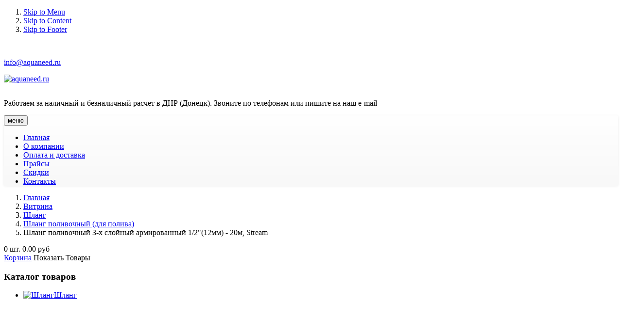

--- FILE ---
content_type: text/html; charset=utf-8
request_url: https://aquaneed.ru/shop/product/view/4/51.html
body_size: 10845
content:
<!DOCTYPE html PUBLIC "-//W3C//DTD XHTML 1.0 Transitional//EN" "https://www.w3.org/TR/xhtml1/DTD/xhtml1-transitional.dtd">
<html xmlns="https://www.w3.org/1999/xhtml" xml:lang="ru-ru" lang="ru-ru" dir="ltr" >
	
<head>
<meta https-equiv="X-UA-Compatible" content="IE=EmulateIE9" />
<meta name="viewport" content="width=device-width, initial-scale=1.0, maximum-scale=1.0, user-scalable=no">
  <base href="https://aquaneed.ru/shop/product/view/4/51.html" />
  <meta http-equiv="content-type" content="text/html; charset=utf-8" />
  <title>Шланг поливочный 3-х слойный армированный 1/2&quot;(12мм) - 20м, Stream</title>
  <link href="/templates/it_theshop/favicon.ico" rel="shortcut icon" type="image/vnd.microsoft.icon" />
  <link rel="stylesheet" href="/templates/system/css/system.css" type="text/css" />
  <link rel="stylesheet" href="/templates/system/css/general.css" type="text/css" />
  <link rel="stylesheet" href="/templates/it_theshop/css/reset.css" type="text/css" />
  <link rel="stylesheet" href="/templates/it_theshop/css/typography.css" type="text/css" />
  <link rel="stylesheet" href="/templates/it_theshop/css/forms.css" type="text/css" />
  <link rel="stylesheet" href="/templates/it_theshop/css/modules.css" type="text/css" />
  <link rel="stylesheet" href="/templates/it_theshop/css/joomla.css" type="text/css" />
  <link rel="stylesheet" href="/templates/it_theshop/css/layout.css" type="text/css" />
  <link rel="stylesheet" href="https://aquaneed.ru/modules/mod_ice_jshopping_categories/assets/style.css" type="text/css" />
  <link rel="stylesheet" href="https://aquaneed.ru/modules/mod_ice_jshopping_cart/assets/style.css" type="text/css" />
  <link rel="stylesheet" href="/templates/it_theshop/html/mod_icemegamenu/css/default_icemegamenu.css" type="text/css" />
  <script src="/media/system/js/mootools-core.js" type="text/javascript"></script>
  <script src="/media/system/js/core.js" type="text/javascript"></script>
  <script src="/media/system/js/mootools-more.js" type="text/javascript"></script>
  <script src="https://aquaneed.ru/modules/mod_icemegamenu/assets/js/icemegamenu.js" type="text/javascript"></script>
  <link type = "text/css" rel = "stylesheet" href = "https://aquaneed.ru/components/com_jshopping/css/icetheme.css" />
  <script type = "text/javascript" src = "https://aquaneed.ru/components/com_jshopping/js/jquery/jquery-1.6.2.min.js"></script>
  <script type = "text/javascript">jQuery.noConflict();</script>
  <script type = "text/javascript" src = "https://aquaneed.ru/components/com_jshopping/js/jquery/jquery.media.js"></script>
  <script type = "text/javascript" src = "https://aquaneed.ru/components/com_jshopping/js/functions.js"></script>
  <script type = "text/javascript" src = "https://aquaneed.ru/components/com_jshopping/js/validateForm.js"></script>
  <script type = "text/javascript" src = "https://aquaneed.ru/components/com_jshopping/js/jquery/jquery.lightbox-0.5.pack.js"></script>
  <link type = "text/css" rel = "stylesheet" href = "https://aquaneed.ru/components/com_jshopping/css/jquery.lightbox-0.5.css" media="screen" />
  <script type = "text/javascript">function initJSlightBox(){
                jQuery("a.lightbox").lightBox({
                    imageLoading: "https://aquaneed.ru/components/com_jshopping/images/loading.gif",
                    imageBtnClose: "https://aquaneed.ru/components/com_jshopping/images/close.gif",
                    imageBtnPrev: "https://aquaneed.ru/components/com_jshopping/images/prev.gif",
                    imageBtnNext: "https://aquaneed.ru/components/com_jshopping/images/next.gif",
                    imageBlank: "https://aquaneed.ru/components/com_jshopping/images/blank.gif",
                    txtImage: "Изображение",
                    txtOf: "из"
                });
            }
            jQuery(function() { initJSlightBox(); });</script>


<script type="text/javascript" src="/templates/it_theshop/js/fix-cols.js"></script>
 




<style type="text/css" media="screen">

/* Select the style */
/*\*/@import url("/templates/it_theshop/css/style1.css");/**/


/* Left Columns Parameters */
#left-column { width: 240px;}
#content_inside { width: 705px;float:right;}
 


	

</style>	

<!-- Google Fonts -->
<link href='https://fonts.googleapis.com/css?family=Carme' rel='stylesheet' type='text/css'>


<!--[if lte IE 8]>
<link rel="stylesheet" type="text/css" href="/templates/it_theshop/css/ie.css" />
<![endif]-->

<!--[if lte IE 9]>
<style type="text/css" media="screen">
#left-column  .col-module h3.mod-title span:after {
	border-width: 0.82em;
</style>	
<![endif]-->
 <!-- Bootstrap core CSS -->
    <link href="/menu/css/bootstrap-theme.min.css" rel="stylesheet">
    <!-- Bootstrap theme -->
    
	<script src="https://ajax.googleapis.com/ajax/libs/jquery/1.11.0/jquery.min.js"></script>
    <script src="/menu/js/bootstrap.min.js"></script>
</head>

<body class="">
<script type="text/javascript">
jQuery.noConflict();
</script>


<div id="site_wrapper">


<!-- Accessibility -->
<ol id="accessibility">
    <li><a href="#nav-wrapper">Skip to Menu</a></li>
    <li><a href="#content">Skip to Content</a></li>
    <li><a href="#footer" >Skip to Footer</a></li>
</ol><!-- Accessibility -->

   
    <!-- TopBar --> 	
	<div id="topbar_wrapper">
    
        <div id="topbar">
            
            <div class="wrapper">
                
				 
                <div id="contact_nr">
                    

<div class="custom"  >
	<p><a href="/callback.html" style="color: #fff;">Обратный звонок</a></p></div>

                </div>
                                
                
                 
                
                 
                <div id="topmenu">
                    

<div class="custom"  >
	<div class="mymail"><span id="cloak98787">Этот адрес электронной почты защищен от спам-ботов. У вас должен быть включен JavaScript для просмотра.</span><script type='text/javascript'>
 //<!--
 document.getElementById('cloak98787').innerHTML = '';
 var prefix = '&#109;a' + 'i&#108;' + '&#116;o';
 var path = 'hr' + 'ef' + '=';
 var addy98787 = '&#105;nf&#111;' + '&#64;';
 addy98787 = addy98787 + '&#97;q&#117;&#97;n&#101;&#101;d' + '&#46;' + 'r&#117;';
 var addy_text98787 = '&#105;nf&#111;' + '&#64;' + '&#97;q&#117;&#97;n&#101;&#101;d' + '&#46;' + 'r&#117;';
 document.getElementById('cloak98787').innerHTML += '<a ' + path + '\'' + prefix + ':' + addy98787 + '\'>'+addy_text98787+'<\/a>';
 //-->
 </script></div></div>

                </div>
                 
                    
			</div> 
              
		</div>	
                   
	</div><!-- TopBar -->	
    
    
     
   		<a id="ice-top"></a>
        
    
    <!-- Header --> 	
	<div id="header" class="clearfix">
    	
        <div class="wrapper">
        	

                <div id="logo">
                    <p><a href="/"><img src="/images/denstudio/logo.png" alt="aquaneed.ru" /></a></p>
                </div>

                 
					<div id="cart">
						

<div class="custom-shedule"  >
	<div><img src="/images/denstudio/work-schedule.png" border="0" alt="" /></div></div>

					</div>
                
                
				 
					<div id="polosa">
						

<div class="custom"  >
	<p>
	Работаем за наличный и безналичный расчет в ДНР (Донецк). Звоните по телефонам или пишите на наш e-mail</p>
</div>

					</div>
                
                					<!-- Main Nav -->
					<div id="nav-wrapper">
					<nav class="navbar navbar-default">
					<div class="navbar-header">
							  <button type="button" class="navbar-toggle" data-toggle="collapse" data-target="#bs-example-navbar-collapse-1">
									<span class="sr-only">меню</span>
									<span class="icon-bar"></span>
									<span class="icon-bar"></span>
									<span class="icon-bar"></span>
								  </button>
							</div>
						<div class="collapse navbar-collapse" id="bs-example-navbar-collapse-1">
						 <div class="icemegamenu"><ul id="icemegamenu"><li id="iceMenu_101" class="iceMenuLiLevel_1"><a href="https://aquaneed.ru/" class=" iceMenuTitle"><span class="icemega_title icemega_nosubtitle">Главная</span></a></li><li id="iceMenu_111" class="iceMenuLiLevel_1"><a href="/about-us.html" class=" iceMenuTitle"><span class="icemega_title icemega_nosubtitle">О компании</span></a></li><li id="iceMenu_112" class="iceMenuLiLevel_1"><a href="/pay-n-shipping.html" class=" iceMenuTitle"><span class="icemega_title icemega_nosubtitle">Оплата и доставка</span></a></li><li id="iceMenu_113" class="iceMenuLiLevel_1"><a href="/prices.html" class=" iceMenuTitle"><span class="icemega_title icemega_nosubtitle">Прайсы</span></a></li><li id="iceMenu_114" class="iceMenuLiLevel_1"><a href="/discounts.html" class=" iceMenuTitle"><span class="icemega_title icemega_nosubtitle">Скидки</span></a></li><li id="iceMenu_115" class="iceMenuLiLevel_1"><a href="/contacts.html" class=" iceMenuTitle"><span class="icemega_title icemega_nosubtitle">Контакты</span></a></li></ul></div>  
<script type="text/javascript">
    window.addEvent('domready', function() {    
		if(document.getElementById('icemegamenu')!= null)
		var myMenu = new MenuMatic({id:'icemegamenu',
			subMenusContainerId: 'subMenusContainer',
			effect:'slide & fade',
			duration:600,
			physics:Fx.Transitions.Pow.easeOut,
			hideDelay:1000,
			opacity:95                                            
		});
    });
</script>

						 </div>
					</nav>
					
					</div><!-- Main Nav -->
                  

                <!-- BreadCrumbs --> 
         		
<div class="breadcrumbs">

<ol>
<li><a href="/" class="pathway">Главная</a></li><li><a href="/shop.html" class="pathway">Витрина</a></li><li><a href="/shop/category/view/1.html" class="pathway">Шланг</a></li><li><a href="/shop/category/view/4.html" class="pathway">Шланг поливочный (для полива)</a></li><li class="lastitem">Шланг поливочный 3-х слойный армированный 1/2&quot;(12мм) - 20м, Stream</li></ol>
</div>


		</div>	
                   
	</div><!-- Header -->	
    
   
   
	<!-- Content --> 
    <div id="content" class="clearfix">   
    
    	<div class="wrapper">
			
            <div id="left1">
            
           	            <div id="cart2">
            	 
 
<div id="jshop_module_cart">
	<div class="lof_jshop_top">
		
        <div class="lof_top_1">
			<span class="jshop_products">0&nbsp;шт.</span>
            <span class="jshop_sum">0.00 руб</span>
		</div>
        
		<div class="lof_top_2">
			<a class="jshop_viewcart" href="/shop/cart/view.html">Корзина</a>
												<span class="jshop_readmore">Показать Товары</span>
										
		</div>
	</div>
		<div class="lof_jshop_bottom" style="display:none;">
				<div class="lof_jshop_bottom_btn">
			<a class="lof_left" href = "/shop/cart/view.html">Корзина</a>
			<a class="lofclose" href = "javascript:void(0)">Закрыть</a>
		</div>
	</div>
		<script language="javascript">
		jQuery(document).ready(function(){
						jQuery('.lof_jshop_top .showmore').click(function(){
				if(jQuery(this).hasClass('showmore')){
					jQuery('.lof_jshop_bottom').slideDown("slow");
					jQuery(this).text('Спрятать Товары');
					$(this).removeClass('showmore').addClass('showless');
				}else{
					jQuery('.lof_jshop_bottom').slideUp();
					jQuery(this).text('Показать Товары');
					$(this).removeClass('showless').addClass('showmore');
				}
			});
			jQuery('.lof_jshop_bottom_btn .lofclose').click(function(){
				jQuery('.lof_jshop_bottom').slideUp();
				jQuery('.lof_jshop_top .lof_top_2 .showless').text('Показать Товары');
				jQuery('.lof_jshop_top .lof_top_2 .showless').removeClass('showless').addClass('showmore');
			});
						jQuery('#main').find('.jshop table.cart').addClass("cart-full");
			
		});	
	</script>
</div>
<script language="javascript">
jQuery(document).ready(function($){
	var ajax_url = "https://aquaneed.ru/modules/mod_ice_jshopping_cart/ajax.php";
	jQuery('.buttons a').click(function(){
		var href = jQuery(this).attr('href');
		if(href.indexOf('add') > 0){
			jQuery("body").append('<div class="lofloadding"><div class="loadddingicon" style="height:100px"></div></div>');
			var height = jQuery(window).height();
			if ( $('#ice-top').length ){
				var idDiv = 'ice-top';
			}else{
				var idDiv = 'jshop_module_cart';
			}
			$('html, body').animate({
			  scrollTop: $("#" + idDiv).offset().top
			}, 500);
			
			jQuery.ajax({
				type: "POST",
				url: ajax_url+"?time="+Math.random(),
				data: "durl="+ href+"&task=add"+"&dropdown="+1,
				success: function(msg){
				  	jQuery(".lofloadding").remove('.lofloadding, .loadddingicon');
					endStr  = msg.indexOf('<div class="lof_jshop_top">');
					fullstr = msg.length;
					msg = msg.substr(endStr,fullstr - endStr);
					jQuery('#jshop_module_cart').html(msg);
				}
			});
			return false;
		}
	});
	jQuery('.buttons .button').click(function(){
		if(jQuery('#to').val() == "cart"){
			jQuery("body").append('<div class="lofloadding"><div class="loadddingicon"></div></div>');
			var allValue = $('form[name="product"]').serialize();
			if ( $('#ice-top').length ){
				var idDiv = 'ice-top';
			}else{
				var idDiv = 'jshop_module_cart';
			}
			$('html, body').animate({
			  scrollTop: $("#" + idDiv).offset().top
			}, 500);
			jQuery.ajax({
				type: "POST",
				url: ajax_url+"?time="+Math.random(),
				data : allValue+"&task=add"+"&dropdown="+1,
				success: function(msg){
					jQuery(".lofloadding").remove('.lofloadding, .loadddingicon');
					endStr  = msg.indexOf('<div class="lof_jshop_top">');
					fullstr = msg.length;
					msg = msg.substr(endStr,fullstr - endStr);
					
					jQuery('#jshop_module_cart').html(msg);
				}
			});
			return false;
		}
	});
	
});
</script>

            </div>
            			            <!-- Left Column -->
            <div id="left-column" style="height: 100% !important;">
                		 
          <div class="col-module ">
          	
			 <div class="col-module">
             
				                    <div class="col-module-header">
                   		<h3 class="mod-title">Каталог товаров</h3>
                        <div class="col-module-header-arrow"></div>
                    </div>    
                                
    
                <div class="col-module-content clearfix">
               		<div class="lofmenu_jshopping">
	<ul class='lofmenu'><li class='lofitem1 ice-current '><a href='/shop/category/view/1.html' ><img src="https://aquaneed.ru/images/mod_ice_jshopping_categories/20x20/f94f1d5d53431f32326960c7b81e3bf8.jpg" title="Шланг" alt="Шланг" width="20px" height="20px"><span>Шланг</span><i></i></a><ul><li class='lofitem2 ice-current '><a href='/shop/category/view/4.html' ><img src="https://aquaneed.ru/images/mod_ice_jshopping_categories/20x20/46d9886e12284065b581eeae2a72cf8b.jpg" title="Шланг поливочный (для полива)" alt="Шланг поливочный (для полива)" width="20px" height="20px"><span>Шланг поливочный (для полива)</span><i></i></a><ul><li class='lofitem3'><a href='/shop/category/view/33.html' ><img src="https://aquaneed.ru/images/mod_ice_jshopping_categories/20x20/4e2724e70eabb93a899d2124305a1092.jpg" title="Symmer" alt="Symmer" width="20px" height="20px"><span>Symmer</span><i></i></a><ul><li class='lofitem4'><a href='/shop/category/view/48.html' ><img src="https://aquaneed.ru/images/mod_ice_jshopping_categories/20x20/f11f40f7ce25501387c73312639daffa.jpg" title="Sun Line" alt="Sun Line" width="20px" height="20px"><span>Sun Line</span></a></li><li class='lofitem4'><a href='/shop/category/view/49.html' ><img src="https://aquaneed.ru/images/mod_ice_jshopping_categories/20x20/e52c09d68150a799c3ac49bfac2b72f2.jpg" title="Black line" alt="Black line" width="20px" height="20px"><span>Black line</span></a></li><li class='lofitem4'><a href='/shop/category/view/50.html' ><img src="https://aquaneed.ru/images/mod_ice_jshopping_categories/20x20/50d8d96a815e460665318f9b6b30fd4d.jpg" title="Garden Hose" alt="Garden Hose" width="20px" height="20px"><span>Garden Hose</span></a></li></ul></li><li class='lofitem3'><a href='/shop/category/view/34.html' ><img src="https://aquaneed.ru/images/mod_ice_jshopping_categories/20x20/aa718031d4ddd6defaf0c511ca4e6b27.jpg" title="Aquapulse" alt="Aquapulse" width="20px" height="20px"><span>Aquapulse</span><i></i></a><ul><li class='lofitem4'><a href='/shop/category/view/53.html' ><img src="https://aquaneed.ru/images/mod_ice_jshopping_categories/20x20/416ed13e07cb9d91a0bac1a0c2d21d69.jpg" title="Black Crystal" alt="Black Crystal" width="20px" height="20px"><span>Black Crystal</span></a></li><li class='lofitem4'><a href='/shop/category/view/54.html' ><img src="https://aquaneed.ru/images/mod_ice_jshopping_categories/20x20/702e764a93625804c9ebe1b3fb320a57.jpg" title="Elite" alt="Elite" width="20px" height="20px"><span>Elite</span></a></li></ul></li><li class='lofitem3'><a href='/shop/category/view/68.html' ><img src="https://aquaneed.ru/images/mod_ice_jshopping_categories/20x20/e2282044a8beb26631b9b0c7d7f63e6e.jpg" title="Cellfast" alt="Cellfast" width="20px" height="20px"><span>Cellfast</span><i></i></a><ul><li class='lofitem4'><a href='/shop/category/view/51.html' ><img src="https://aquaneed.ru/images/mod_ice_jshopping_categories/20x20/d878bd161c98cb4e12f7dd2de00a2826.jpg" title="Economic" alt="Economic" width="20px" height="20px"><span>Economic</span></a></li><li class='lofitem4'><a href='/shop/category/view/69.html' ><img src="https://aquaneed.ru/images/mod_ice_jshopping_categories/20x20/3529444c5fdb0c0bb2b006ddd66aa92b.jpg" title="Hobby ATS" alt="Hobby ATS" width="20px" height="20px"><span>Hobby ATS</span></a></li></ul></li><li class='lofitem3'><a href='/shop/category/view/70.html' ><img src="https://aquaneed.ru/images/mod_ice_jshopping_categories/20x20/7bff21b574da3eb941cc8d54fee2cc05.jpg" title="Метеор" alt="Метеор" width="20px" height="20px"><span>Метеор</span></a></li><li class='lofitem3'><a href='/shop/category/view/73.html' ><img src="https://aquaneed.ru/images/mod_ice_jshopping_categories/20x20/da2bd389417949982f5f353f264a2d2e.jpg" title="Силиконовый шланг" alt="Силиконовый шланг" width="20px" height="20px"><span>Силиконовый шланг</span></a></li><li class='lofitem3'><a href='/shop/category/view/74.html' ><img src="https://aquaneed.ru/images/mod_ice_jshopping_categories/20x20/3490a1b19ce69d7a64163b3e67c8d8a3.jpg" title="Резиновый шланг для полива" alt="Резиновый шланг для полива" width="20px" height="20px"><span>Резиновый шланг для полива</span></a></li><li class='lofitem3'><a href='/shop/category/view/75.html' ><img src="https://aquaneed.ru/images/mod_ice_jshopping_categories/20x20/4f33f4c26e579b246a28e9d6513cec56.jpg" title="Чудо Шланг Xhose (Икс хоз) Растягивающийся" alt="Чудо Шланг Xhose (Икс хоз) Растягивающийся" width="20px" height="20px"><span>Чудо Шланг Xhose (Икс хоз) Растягивающийся</span></a></li><li class='lofitem3'><a href='/shop/category/view/90.html' ><img src="https://aquaneed.ru/images/mod_ice_jshopping_categories/20x20/636ef4d72bd08a056c7d5e958917008d.jpg" title="USP" alt="USP" width="20px" height="20px"><span>USP</span></a></li><li class='lofitem3'><a href='/shop/category/view/96.html' ><img src="https://aquaneed.ru/images/mod_ice_jshopping_categories/20x20/8420a5e3c0711bd5d66303c566bdc64a.jpg" title="Гидроагрегат" alt="Гидроагрегат" width="20px" height="20px"><span>Гидроагрегат</span></a></li></ul></li><li class='lofitem2'><a href='/shop/category/view/5.html' ><img src="https://aquaneed.ru/images/mod_ice_jshopping_categories/20x20/1e3c0c1070a054af5a1ff9ee181db012.jpg" title="Пищевой шланг ПВХ прозрачный" alt="Пищевой шланг ПВХ прозрачный" width="20px" height="20px"><span>Пищевой шланг ПВХ прозрачный</span></a></li><li class='lofitem2'><a href='/shop/category/view/8.html' ><img src="https://aquaneed.ru/images/mod_ice_jshopping_categories/20x20/e82438134b3a6c8f204ffcb2472d06c5.jpg" title="Рукав кислородный резиновый" alt="Рукав кислородный резиновый" width="20px" height="20px"><span>Рукав кислородный резиновый</span></a></li><li class='lofitem2'><a href='/shop/category/view/32.html' ><img src="https://aquaneed.ru/images/mod_ice_jshopping_categories/20x20/cab124bd4efe41c15f44768456c59ced.jpg" title="Гофрированный спиральный шланг" alt="Гофрированный спиральный шланг" width="20px" height="20px"><span>Гофрированный спиральный шланг</span></a></li><li class='lofitem2'><a href='/shop/category/view/35.html' ><img src="https://aquaneed.ru/images/mod_ice_jshopping_categories/20x20/5b7baa5fa9971211147f4ec5987f61a0.jpg" title="Пищевой армированный шланг" alt="Пищевой армированный шланг" width="20px" height="20px"><span>Пищевой армированный шланг</span></a></li><li class='lofitem2'><a href='/shop/category/view/36.html' ><img src="https://aquaneed.ru/images/mod_ice_jshopping_categories/20x20/9aa271d24eb72154984b25c843627777.jpg" title="Специальный газовый шланг" alt="Специальный газовый шланг" width="20px" height="20px"><span>Специальный газовый шланг</span></a></li><li class='lofitem2'><a href='/shop/category/view/60.html' ><img src="https://aquaneed.ru/images/mod_ice_jshopping_categories/20x20/c224feb1c359944d25440ee03a56caa0.jpg" title="Пожарный рукав (шланг) 50мм" alt="Пожарный рукав (шланг) 50мм" width="20px" height="20px"><span>Пожарный рукав (шланг) 50мм</span></a></li><li class='lofitem2'><a href='/shop/category/view/81.html' ><img src="https://aquaneed.ru/images/mod_ice_jshopping_categories/20x20/4d71aca3be8e867fc3acd18d0449c1ad.png" title="Рукав (шланг) дренажный для дренажно-фекального насоса" alt="Рукав (шланг) дренажный для дренажно-фекального насоса" width="20px" height="20px"><span>Рукав (шланг) дренажный для дренажно-фекального насоса</span></a></li><li class='lofitem2'><a href='/shop/category/view/89.html' ><img src="https://aquaneed.ru/images/mod_ice_jshopping_categories/20x20/a89db49ab0d774e88e117ad9b9d4889e.jpg" title="Пищевой ПВХ шланг Оптом" alt="Пищевой ПВХ шланг Оптом" width="20px" height="20px"><span>Пищевой ПВХ шланг Оптом</span><i></i></a><ul><li class='lofitem3'><a href='/shop/category/view/92.html' ><img src="https://aquaneed.ru/images/mod_ice_jshopping_categories/20x20/f2fd4514ab372b0c37baab815353f1e7.jpg" title="Пищевой ПВХ шланг Оптом" alt="Пищевой ПВХ шланг Оптом" width="20px" height="20px"><span>Пищевой ПВХ шланг Оптом</span></a></li></ul></li></ul></li><li class='lofitem1'><a href='/shop/category/view/2.html' ><img src="https://aquaneed.ru/images/mod_ice_jshopping_categories/20x20/35ad8c5f7defee7f313c68e3911ae343.jpg" title="Капельный полив" alt="Капельный полив" width="20px" height="20px"><span>Капельный полив</span><i></i></a><ul><li class='lofitem2'><a href='/shop/category/view/9.html' ><img src="https://aquaneed.ru/images/mod_ice_jshopping_categories/20x20/203863252e132d6ac6cee2b8491fa788.jpg" title="Капельная лента" alt="Капельная лента" width="20px" height="20px"><span>Капельная лента</span></a></li><li class='lofitem2'><a href='/shop/category/view/10.html' ><img src="https://aquaneed.ru/images/mod_ice_jshopping_categories/20x20/8954616b4a1460b07b23b52f1ce7e195.jpg" title="Капельницы" alt="Капельницы" width="20px" height="20px"><span>Капельницы</span></a></li><li class='lofitem2'><a href='/shop/category/view/11.html' ><img src="https://aquaneed.ru/images/mod_ice_jshopping_categories/20x20/f74ed393fe395f6b16731812074c710b.jpg" title="Миникраны" alt="Миникраны" width="20px" height="20px"><span>Миникраны</span></a></li><li class='lofitem2'><a href='/shop/category/view/13.html' ><img src="https://aquaneed.ru/images/mod_ice_jshopping_categories/20x20/ff2b8d93e4c628180020e45fbb969a16.jpg" title="Фильтры" alt="Фильтры" width="20px" height="20px"><span>Фильтры</span></a></li><li class='lofitem2'><a href='/shop/category/view/15.html' ><img src="https://aquaneed.ru/images/mod_ice_jshopping_categories/20x20/3ff81a75e01958e6f0fc6b0508e6fc14.jpg" title="Переходники" alt="Переходники" width="20px" height="20px"><span>Переходники</span></a></li><li class='lofitem2'><a href='/shop/category/view/37.html' ><img src="https://aquaneed.ru/images/mod_ice_jshopping_categories/20x20/4e9c55ac97866e818b6cfabe9e6e37bc.png" title="Сочащийся шланг" alt="Сочащийся шланг" width="20px" height="20px"><span>Сочащийся шланг</span></a></li><li class='lofitem2'><a href='/shop/category/view/38.html' ><img src="https://aquaneed.ru/images/mod_ice_jshopping_categories/20x20/fb1c9699f77449486f36bdcaccae144b.jpg" title="Распыляющий шланг" alt="Распыляющий шланг" width="20px" height="20px"><span>Распыляющий шланг</span></a></li><li class='lofitem2'><a href='/shop/category/view/66.html' ><img src="https://aquaneed.ru/images/mod_ice_jshopping_categories/20x20/fac6c93a0c3987df381c935f388cc922.jpg" title="Капельная трубка. Эмиттерная и слепая" alt="Капельная трубка. Эмиттерная и слепая" width="20px" height="20px"><span>Капельная трубка. Эмиттерная и слепая</span></a></li><li class='lofitem2'><a href='/shop/category/view/86.html' ><img src="https://aquaneed.ru/images/mod_ice_jshopping_categories/20x20/aeda73ca947d21a20dd0744999cec57d.png" title="Шланг оросительный Verdi" alt="Шланг оросительный Verdi" width="20px" height="20px"><span>Шланг оросительный Verdi</span></a></li></ul></li><li class='lofitem1'><a href='/shop/category/view/3.html' ><img src="https://aquaneed.ru/images/mod_ice_jshopping_categories/20x20/010a2b2d40247647adcdd874c1d163da.jpg" title="Аксессуары" alt="Аксессуары" width="20px" height="20px"><span>Аксессуары</span><i></i></a><ul><li class='lofitem2'><a href='/shop/category/view/16.html' ><img src="https://aquaneed.ru/images/mod_ice_jshopping_categories/20x20/e46a567715b86f660aa7e73bed05284b.jpg" title="Опрыскиватели садовые помповые и ранцевые" alt="Опрыскиватели садовые помповые и ранцевые" width="20px" height="20px"><span>Опрыскиватели садовые помповые и ранцевые</span></a></li><li class='lofitem2'><a href='/shop/category/view/17.html' ><img src="https://aquaneed.ru/images/mod_ice_jshopping_categories/20x20/b9477a8b38e9a0ce0c3e5590125ee498.jpg" title="Оросители" alt="Оросители" width="20px" height="20px"><span>Оросители</span></a></li><li class='lofitem2'><a href='/shop/category/view/18.html' ><img src="https://aquaneed.ru/images/mod_ice_jshopping_categories/20x20/ebf961d11f14757e250ad1dacaa40971.jpg" title="Переходники" alt="Переходники" width="20px" height="20px"><span>Переходники</span><i></i></a><ul><li class='lofitem3'><a href='/shop/category/view/26.html' ><img src="https://aquaneed.ru/images/mod_ice_jshopping_categories/20x20/6e038fd4b148c725b9a8b57aa8ea2b6e.jpg" title="Соединения" alt="Соединения" width="20px" height="20px"><span>Соединения</span></a></li><li class='lofitem3'><a href='/shop/category/view/27.html' ><img src="https://aquaneed.ru/images/mod_ice_jshopping_categories/20x20/8d4ea80c571d8a1742bbc7c17ab1f616.jpg" title="Пластиковые переходники" alt="Пластиковые переходники" width="20px" height="20px"><span>Пластиковые переходники</span></a></li><li class='lofitem3'><a href='/shop/category/view/28.html' ><img src="https://aquaneed.ru/images/mod_ice_jshopping_categories/20x20/4c351397799ce9b35fae217fc2da0e6d.JPG" title="Уголки" alt="Уголки" width="20px" height="20px"><span>Уголки</span></a></li><li class='lofitem3'><a href='/shop/category/view/29.html' ><img src="https://aquaneed.ru/images/mod_ice_jshopping_categories/20x20/8cf816e679830a8768dee5389cc2022e.jpg" title="Тройники" alt="Тройники" width="20px" height="20px"><span>Тройники</span></a></li><li class='lofitem3'><a href='/shop/category/view/30.html' ><img src="https://aquaneed.ru/images/mod_ice_jshopping_categories/20x20/ded66e8eb9d9a9416c14b3c3e21685d1.JPG" title="Крестовины" alt="Крестовины" width="20px" height="20px"><span>Крестовины</span></a></li><li class='lofitem3'><a href='/shop/category/view/63.html' ><img src="https://aquaneed.ru/images/mod_ice_jshopping_categories/20x20/43eb14553f45a20965d10e4d0b73898c.JPG" title="Металлические переходники" alt="Металлические переходники" width="20px" height="20px"><span>Металлические переходники</span></a></li></ul></li><li class='lofitem2'><a href='/shop/category/view/19.html' ><img src="https://aquaneed.ru/images/mod_ice_jshopping_categories/20x20/f2f0cb9e30583f49a13a5430794ee531.jpg" title="Поливочные пистолеты" alt="Поливочные пистолеты" width="20px" height="20px"><span>Поливочные пистолеты</span></a></li><li class='lofitem2'><a href='/shop/category/view/20.html' ><img src="https://aquaneed.ru/images/mod_ice_jshopping_categories/20x20/2549dc0af6c3aff55cec6749a97ce738.jpg" title="Быстрые соединения" alt="Быстрые соединения" width="20px" height="20px"><span>Быстрые соединения</span><i></i></a><ul><li class='lofitem3'><a href='/shop/category/view/64.html' ><img src="https://aquaneed.ru/images/mod_ice_jshopping_categories/20x20/405fafb06c556bc65e9446ad98099a69.jpg" title="Пластиковые" alt="Пластиковые" width="20px" height="20px"><span>Пластиковые</span></a></li><li class='lofitem3'><a href='/shop/category/view/65.html' ><img src="https://aquaneed.ru/images/mod_ice_jshopping_categories/20x20/d0b56b2333b0a060064dada394edc9a6.jpg" title="Металлические" alt="Металлические" width="20px" height="20px"><span>Металлические</span></a></li></ul></li><li class='lofitem2'><a href='/shop/category/view/21.html' ><img src="https://aquaneed.ru/images/mod_ice_jshopping_categories/20x20/84d0025d4014b57ca9eb1e42e521776e.jpg" title="Катушки, тележки" alt="Катушки, тележки" width="20px" height="20px"><span>Катушки, тележки</span></a></li><li class='lofitem2'><a href='/shop/category/view/22.html' ><img src="https://aquaneed.ru/images/mod_ice_jshopping_categories/20x20/2c5cc1464b15ad57cf1f3af8e32e6874.jpg" title="Фурнитура для орошения" alt="Фурнитура для орошения" width="20px" height="20px"><span>Фурнитура для орошения</span></a></li><li class='lofitem2'><a href='/shop/category/view/23.html' ><img src="https://aquaneed.ru/images/mod_ice_jshopping_categories/20x20/d93c8391250711982b487e366455daf9.jpg" title="Хомуты" alt="Хомуты" width="20px" height="20px"><span>Хомуты</span><i></i></a><ul><li class='lofitem3'><a href='/shop/category/view/24.html' ><img src="https://aquaneed.ru/images/mod_ice_jshopping_categories/20x20/78a51ade9b02a4451f894d598b5bc823.jpg" title="Стальные оцинкованные" alt="Стальные оцинкованные" width="20px" height="20px"><span>Стальные оцинкованные</span></a></li><li class='lofitem3'><a href='/shop/category/view/25.html' ><img src="https://aquaneed.ru/images/mod_ice_jshopping_categories/20x20/4843656a5c76b7c60ac62b0328bc42a7.jpg" title="Нержавейка" alt="Нержавейка" width="20px" height="20px"><span>Нержавейка</span><i></i></a><ul><li class='lofitem4'><a href='/shop/category/view/41.html' ><span>С бабочкой</span></a></li><li class='lofitem4'><a href='/shop/category/view/42.html' ><span>Без бабочки</span></a></li></ul></li><li class='lofitem3'><a href='/shop/category/view/39.html' ><img src="https://aquaneed.ru/images/mod_ice_jshopping_categories/20x20/de9b26aead4e40280c0b077486b40bed.jpg" title="Винтовые" alt="Винтовые" width="20px" height="20px"><span>Винтовые</span></a></li></ul></li><li class='lofitem2'><a href='/shop/category/view/57.html' ><img src="https://aquaneed.ru/images/mod_ice_jshopping_categories/20x20/5d56ff0319ad4082d1e8d68b736ccc62.jpg" title="Снеговые лопаты" alt="Снеговые лопаты" width="20px" height="20px"><span>Снеговые лопаты</span></a></li><li class='lofitem2'><a href='/shop/category/view/67.html' ><img src="https://aquaneed.ru/images/mod_ice_jshopping_categories/20x20/06ff435e62b6a063a9248fb470cdc139.jpg" title="Пожарные соединения" alt="Пожарные соединения" width="20px" height="20px"><span>Пожарные соединения</span></a></li></ul></li><li class='lofitem1'><a href='/shop/category/view/76.html' ><img src="https://aquaneed.ru/images/mod_ice_jshopping_categories/20x20/9d109468dda9713adc5fb28ad591626c.png" title="Разное" alt="Разное" width="20px" height="20px"><span>Разное</span><i></i></a><ul><li class='lofitem2'><a href='/shop/category/view/77.html' ><img src="https://aquaneed.ru/images/mod_ice_jshopping_categories/20x20/0d39217da40f63a6deab927a15541a87.jpg" title="Шпагат" alt="Шпагат" width="20px" height="20px"><span>Шпагат</span></a></li><li class='lofitem2'><a href='/shop/category/view/78.html' ><img src="https://aquaneed.ru/images/mod_ice_jshopping_categories/20x20/e9b51028d3fa1ba61761afb68d315337.png" title="Труба пластиковая водопроводная" alt="Труба пластиковая водопроводная" width="20px" height="20px"><span>Труба пластиковая водопроводная</span><i></i></a><ul><li class='lofitem3'><a href='/shop/category/view/95.html' ><img src="https://aquaneed.ru/images/mod_ice_jshopping_categories/20x20/9c5cafa737759381f33f96e7f8a38726.jpg" title="Полиэтиленовая труба" alt="Полиэтиленовая труба" width="20px" height="20px"><span>Полиэтиленовая труба</span></a></li></ul></li><li class='lofitem2'><a href='/shop/category/view/79.html' ><img src="https://aquaneed.ru/images/mod_ice_jshopping_categories/20x20/f22e1792afb92089bf49c630421ce095.png" title="Компрессионные фитинги" alt="Компрессионные фитинги" width="20px" height="20px"><span>Компрессионные фитинги</span></a></li><li class='lofitem2'><a href='/shop/category/view/82.html' ><img src="https://aquaneed.ru/images/mod_ice_jshopping_categories/20x20/bdcb8767cd3abf366170c5f89d8df442.png" title="Подводка для воды" alt="Подводка для воды" width="20px" height="20px"><span>Подводка для воды</span></a></li><li class='lofitem2'><a href='/shop/category/view/83.html' ><img src="https://aquaneed.ru/images/mod_ice_jshopping_categories/20x20/d8342106d41302dc8de06309b7a73451.png" title="Подводка для газа" alt="Подводка для газа" width="20px" height="20px"><span>Подводка для газа</span></a></li><li class='lofitem2'><a href='/shop/category/view/84.html' ><img src="https://aquaneed.ru/images/mod_ice_jshopping_categories/20x20/9038b490080fadb9224237ba0465fd1c.png" title="Шланг для стиральной машины" alt="Шланг для стиральной машины" width="20px" height="20px"><span>Шланг для стиральной машины</span></a></li><li class='lofitem2'><a href='/shop/category/view/87.html' ><img src="https://aquaneed.ru/images/mod_ice_jshopping_categories/20x20/6b9dc91d57db7d4bc06786e84d000be7.gif" title="Летний душ переносной" alt="Летний душ переносной" width="20px" height="20px"><span>Летний душ переносной</span></a></li><li class='lofitem2'><a href='/shop/category/view/91.html' ><img src="https://aquaneed.ru/images/mod_ice_jshopping_categories/20x20/d4776aab08d33c942ba0ebdf6bbf9d67.jpg" title="Инкубаторы для яиц" alt="Инкубаторы для яиц" width="20px" height="20px"><span>Инкубаторы для яиц</span></a></li></ul></li><li class='lofitem1'><a href='/shop/category/view/88.html' ><img src="https://aquaneed.ru/images/mod_ice_jshopping_categories/20x20/5c0552b387240ce390c63f69fde006b7.jpg" title="Шланг поливочный Оптом" alt="Шланг поливочный Оптом" width="20px" height="20px"><span>Шланг поливочный Оптом</span></a></li><li class='lofitem1'><a href='/shop/category/view/97.html' ><span>Трубы полипропиленовые (PPR-трубы) для отопления и водоснабжения</span></a></li><li class='lofitem1'><a href='/shop/category/view/98.html' ><span>Затеняющая сетка ХозАгро</span></a></li></ul></div>
<script language="javascript">
	if(jQuery('.lofmenu_jshopping .lofmenu .lofitem1') ){
		jQuery('.lofmenu_jshopping .lofmenu .lofitem1').find('ul').css({'visibility':'hidden'});
	}
	jQuery(document).ready(function(){
		jQuery('.lofmenu_jshopping .lofmenu .lofitem1 ul').each(function(){
			jQuery(this).find('li:first').addClass('loffirst');
		})
		jQuery('.lofmenu_jshopping .lofmenu li').each(function(){
			jQuery(this).mouseenter(function(){
				jQuery(this).addClass('lofactive');
				jQuery(this).find('ul').css({'visibility':'visible'});
				jQuery(this).find('ul li ul').css({'visibility':'hidden'});
			});
			jQuery(this).mouseleave(function(){
				jQuery(this).removeClass('lofactive');
				jQuery(this).find('ul').css({'visibility':'hidden'});
			});
		});
	});
</script>          		</div>
             
              </div>   
          
        </div>
	
            </div> <!-- Left Column -->
                             
            </div>
                 
            <!-- Content Inside -->  
        	<div id="content_inside">
        

				                
                        
        
				  
            
                                                
                <!-- Middle Column -->   
                <div id="middle-column">
                                                    
                    <div class="padding"> 
                    
                             
    
    
                            
                        
<div id="system-message-container">
</div>
                    
                        <script type="text/javascript">
        var translate_not_available = "Нет в наличии выбранной опции";
        var product_basic_price_volume = 0.0000;
    var product_basic_price_unit_qty = 1;
    var currency_code = "руб";
    var format_currency = "00 Symb";
    var attr_value = new Object();
    var attr_list = new Array();
    var attr_img = new Object();
            var liveurl = 'https://aquaneed.ru/';
    var liveattrpath = 'https://aquaneed.ru/components/com_jshopping/files/img_attributes';
    var liveproductimgpath = 'https://aquaneed.ru/components/com_jshopping/files/img_products';
    var liveimgpath = 'https://aquaneed.ru/components/com_jshopping/images';
    var urlupdateprice = '/shop/product/ajax_attrib_select_and_price/51.html?ajax=1';
    </script><div class="jshop productfull">
<form name = "product" method = "post" action = "/shop/cart/add.html" enctype="multipart/form-data">
    
  <div class="product_header">
    <h1>Шланг поливочный 3-х слойный армированный 1/2"(12мм) - 20м, Stream</h1>
        
    <div class="ratingandhits">
        </div>
     
     </div>
        
    <table class = "jshop">
    <tr>
        <td width = "100" style = "vertical-align:top">
                        
                                    
            <span id='list_product_image_middle'>
                                    <a class="lightbox" id="main_image_full_73" href="https://aquaneed.ru/components/com_jshopping/files/img_products/full_e7b9dbf51345f534f2c03e4c8c68c253.jpg" >
                <img id = "main_image_73" src = "https://aquaneed.ru/components/com_jshopping/files/img_products/e7b9dbf51345f534f2c03e4c8c68c253.jpg" alt="Шланг поливочный 3-х слойный армированный 1/2&quot;(12мм) - 20м, Stream" title="Шланг поливочный 3-х слойный армированный 1/2&quot;(12мм) - 20м, Stream" />
            </a>
                        </span>
                        
                    </td>
        <td class = "jshop_img_description" style = "padding-left: 10px;">
                        <span id='list_product_image_thumb'>
                        </span>
                                            </td>
    </tr>
    </table>

<div class="cart_wrapper">
    
    	
        <div class="cart_wrapper_left">
    
			    
            
                        
         </div>   
            
    		
         <div class="cart_wrapper_right">   
            
            
			            
                    
            
                        <div class="prod_price">
                Цена: <span id="block_price" class="jshop_price">130.00 руб</span>
            </div>
                        
                                                            
                        
                        
                        
                            <div class = "not_available" id="not_available"></div>
                
                                
                                     
                <table class="prod_buttons">
                <tr>
                    <td class="prod_qty">
                        Количество:&nbsp;
                    </td>
                    <td class="prod_qty_input">
                        <input type = "text" name = "quantity" id = "quantity" onkeyup="reloadPrices();" class = "inputbox" style = "width: 20px" value = "1" />
                    </td>        
                    <td class = "buttons">            
                        <button type="submit" class="button cart" onclick="jQuery('#to').val('cart');"><span>В корзину</span></button>
                                            </td>
                    <td id = "jshop_image_loading" style = "display:none"></td>
                </tr>
                </table>
                        
        </div>    
            
        <input type="hidden" name="to" id='to' value="cart" />
        <input type = "hidden" name = "product_id" id = "product_id" value = "51" />
        <input type = "hidden" name = "category_id" id = "category_id" value = "4" />
        </form>
</div>


    
    <div class = "jshop_prod_description">
        <p>
	Stream - 3-х слойный поливочный армированный шланг из ПВХ желтого цвета с красной полосой. Занимает лидирующее положение среди шлангов эконом класса.</p>
<p>
	Толщина стенки: 2мм</p>
<p>
	Метраж в бухте: 20м</p>
<p>
	<strong>Производитель: Италия<font size="2">.</font></strong></p>
<p>
	<span style="color: rgb(230, 230, 250);"><span style="font-size: 8px;">Шланг поливочный 3-х слойный армированный 1/2&quot;(12мм) - 20м Stream&nbsp;можно купить и продать дешево оптом и в розницу в Донецке, Киеве, Луганске, Днепропетровске, Запорожье, Харькове, Симферополе, Полтаве, Сумах, Одессе, Черкассах, Мариуполе, Кировограде, Горловке, Днепродзержинске, Житомире, Ровне, Львове, Ивано-Франковске, Луцке, Черновцах, Чернигове, Николаеве, Херсоне, Кривом роге, Виннице, Тернополе, Севастополе, Кременчуге, Краматорске, Белой церкве, Хмельницком, Ялте, Керче, Бердянске, Макеевке, Крыму и вся Украина, доставка, низкая цена, от производителя, характеристики, описание, а также имеется фото.</span></span><br />
	&nbsp;</p>    </div>        
    
    




<br/>
<input type="button" class = "button" value="Назад" onclick="history.go(-1);" />
</div><span id = "maxx_copyright"><a target="_blank" href = "http://www.webdesigner-profi.de/">Copyright MAXXmarketing Webdesigner GmbH</a></span>
    
                    </div>	
                     
                </div><!-- Middle Column -->         
    
                         
                                                     
				    

            
			</div><!-- Content Inside -->  
  
  
			   
       
       </div>

	</div><!-- Content -->  
   	 
          
    
    
		 
    
    
    
    <!-- Copyright --> 
    <div id="bl1"></div>
    <div id="copyright">

    	<div id="aquacopy">
            	<div id="logo2"></div>
                <div id="copy2">
                	<span class="c1">© 2012 aquaneed.ru</span><br />
                    <span class="c2">Все права защищены. Любое использование материалов сайта возможно лишь с разрешения правообладателя.</span>
                </div>
            </div>
    
       <!-- <div class="wrapper">
            
                    <div id="icelogo">
                <p><a href="https://www.icetheme.com"><span>Joomla Template Designed by IceTheme</span></a></p>
            </div>
                        
                    
                        
                        <script type="text/javascript">
                window.addEvent('domready',function() { new SmoothScroll({ duration: 800 }); })
            </script>
                <a id="go2top" href="#topbar"  class="hasTip" title="Go to Top" ><span>Go to Top</span></a>
                        
            
                     
			
        </div> -->   
        
    </div><!-- Copyright -->

    

<!-- javascript code to make J! tooltips -->
<script type="text/javascript">
 	window.addEvent('domready', function() {
			$$('.hasTip').each(function(el) {
				var title = el.get('title');
				if (title) {
					var parts = title.split('::', 2);
					el.store('tip:title', parts[0]);
					el.store('tip:text', parts[1]);
				}
			});
		var JTooltips = new Tips($$('.hasTip'), { fixed: false});
	});
 </script>
 
 



<script defer src="https://static.cloudflareinsights.com/beacon.min.js/vcd15cbe7772f49c399c6a5babf22c1241717689176015" integrity="sha512-ZpsOmlRQV6y907TI0dKBHq9Md29nnaEIPlkf84rnaERnq6zvWvPUqr2ft8M1aS28oN72PdrCzSjY4U6VaAw1EQ==" data-cf-beacon='{"version":"2024.11.0","token":"d49a9e7d91a54fe59e31de5e601d04ae","r":1,"server_timing":{"name":{"cfCacheStatus":true,"cfEdge":true,"cfExtPri":true,"cfL4":true,"cfOrigin":true,"cfSpeedBrain":true},"location_startswith":null}}' crossorigin="anonymous"></script>
</body>
</html>

